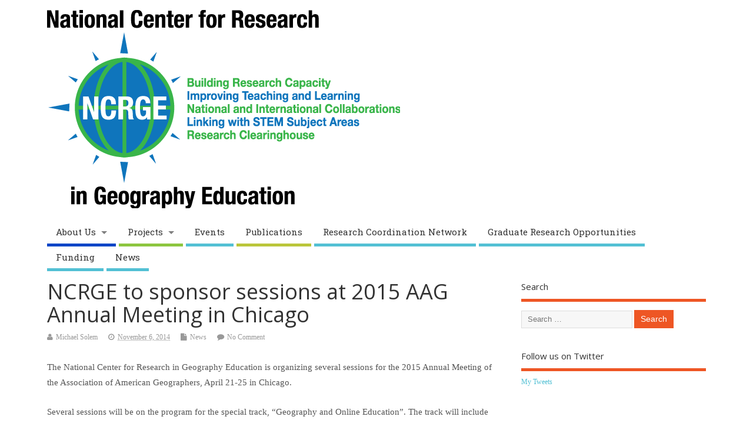

--- FILE ---
content_type: text/html; charset=UTF-8
request_url: http://www.ncrge.org/ncrge-to-sponsor-sessions-at-2015-aag-annual-meeting-in-chicago/
body_size: 11385
content:
<!DOCTYPE html>
<!--[if lt IE 7 ]>	<html lang="en-US" class="no-js ie6"> <![endif]-->
<!--[if IE 7 ]>		<html lang="en-US" class="no-js ie7"> <![endif]-->
<!--[if IE 8 ]>		<html lang="en-US" class="no-js ie8"> <![endif]-->
<!--[if IE 9 ]>		<html lang="en-US" class="no-js ie9"> <![endif]-->
<!--[if (gt IE 9)|!(IE)]><!-->
<html lang="en-US" class="no-js"> <!--<![endif]-->
<head>
<meta charset="UTF-8" />


<meta name="viewport" content="width=device-width,initial-scale=1,maximum-scale=1,user-scalable=yes">
<meta name="HandheldFriendly" content="true">

<link rel="pingback" href="http://www.ncrge.org/xmlrpc.php" />

<title>NCRGE to sponsor sessions at 2015 AAG Annual Meeting in Chicago &#8211; National Center for Research in Geography Education</title>

<meta name='robots' content='max-image-preview:large' />
<link rel='dns-prefetch' href='//secure.gravatar.com' />
<link rel='dns-prefetch' href='//stats.wp.com' />
<link rel='dns-prefetch' href='//fonts.googleapis.com' />
<link rel='dns-prefetch' href='//v0.wordpress.com' />
<link rel="alternate" type="application/rss+xml" title="National Center for Research in Geography Education &raquo; Feed" href="http://www.ncrge.org/feed/" />
<link rel="alternate" type="application/rss+xml" title="National Center for Research in Geography Education &raquo; Comments Feed" href="http://www.ncrge.org/comments/feed/" />
<link rel="alternate" type="text/calendar" title="National Center for Research in Geography Education &raquo; iCal Feed" href="http://www.ncrge.org/events/?ical=1" />
<link rel="alternate" type="application/rss+xml" title="National Center for Research in Geography Education &raquo; NCRGE to sponsor sessions at 2015 AAG Annual Meeting in Chicago Comments Feed" href="http://www.ncrge.org/ncrge-to-sponsor-sessions-at-2015-aag-annual-meeting-in-chicago/feed/" />
<link rel="alternate" title="oEmbed (JSON)" type="application/json+oembed" href="http://www.ncrge.org/wp-json/oembed/1.0/embed?url=http%3A%2F%2Fwww.ncrge.org%2Fncrge-to-sponsor-sessions-at-2015-aag-annual-meeting-in-chicago%2F" />
<link rel="alternate" title="oEmbed (XML)" type="text/xml+oembed" href="http://www.ncrge.org/wp-json/oembed/1.0/embed?url=http%3A%2F%2Fwww.ncrge.org%2Fncrge-to-sponsor-sessions-at-2015-aag-annual-meeting-in-chicago%2F&#038;format=xml" />
<style id='wp-img-auto-sizes-contain-inline-css' type='text/css'>
img:is([sizes=auto i],[sizes^="auto," i]){contain-intrinsic-size:3000px 1500px}
/*# sourceURL=wp-img-auto-sizes-contain-inline-css */
</style>
<style id='wp-emoji-styles-inline-css' type='text/css'>

	img.wp-smiley, img.emoji {
		display: inline !important;
		border: none !important;
		box-shadow: none !important;
		height: 1em !important;
		width: 1em !important;
		margin: 0 0.07em !important;
		vertical-align: -0.1em !important;
		background: none !important;
		padding: 0 !important;
	}
/*# sourceURL=wp-emoji-styles-inline-css */
</style>
<link rel='stylesheet' id='wp-block-library-css' href='http://www.ncrge.org/wp-includes/css/dist/block-library/style.min.css?ver=6.9' type='text/css' media='all' />
<style id='global-styles-inline-css' type='text/css'>
:root{--wp--preset--aspect-ratio--square: 1;--wp--preset--aspect-ratio--4-3: 4/3;--wp--preset--aspect-ratio--3-4: 3/4;--wp--preset--aspect-ratio--3-2: 3/2;--wp--preset--aspect-ratio--2-3: 2/3;--wp--preset--aspect-ratio--16-9: 16/9;--wp--preset--aspect-ratio--9-16: 9/16;--wp--preset--color--black: #000000;--wp--preset--color--cyan-bluish-gray: #abb8c3;--wp--preset--color--white: #ffffff;--wp--preset--color--pale-pink: #f78da7;--wp--preset--color--vivid-red: #cf2e2e;--wp--preset--color--luminous-vivid-orange: #ff6900;--wp--preset--color--luminous-vivid-amber: #fcb900;--wp--preset--color--light-green-cyan: #7bdcb5;--wp--preset--color--vivid-green-cyan: #00d084;--wp--preset--color--pale-cyan-blue: #8ed1fc;--wp--preset--color--vivid-cyan-blue: #0693e3;--wp--preset--color--vivid-purple: #9b51e0;--wp--preset--gradient--vivid-cyan-blue-to-vivid-purple: linear-gradient(135deg,rgb(6,147,227) 0%,rgb(155,81,224) 100%);--wp--preset--gradient--light-green-cyan-to-vivid-green-cyan: linear-gradient(135deg,rgb(122,220,180) 0%,rgb(0,208,130) 100%);--wp--preset--gradient--luminous-vivid-amber-to-luminous-vivid-orange: linear-gradient(135deg,rgb(252,185,0) 0%,rgb(255,105,0) 100%);--wp--preset--gradient--luminous-vivid-orange-to-vivid-red: linear-gradient(135deg,rgb(255,105,0) 0%,rgb(207,46,46) 100%);--wp--preset--gradient--very-light-gray-to-cyan-bluish-gray: linear-gradient(135deg,rgb(238,238,238) 0%,rgb(169,184,195) 100%);--wp--preset--gradient--cool-to-warm-spectrum: linear-gradient(135deg,rgb(74,234,220) 0%,rgb(151,120,209) 20%,rgb(207,42,186) 40%,rgb(238,44,130) 60%,rgb(251,105,98) 80%,rgb(254,248,76) 100%);--wp--preset--gradient--blush-light-purple: linear-gradient(135deg,rgb(255,206,236) 0%,rgb(152,150,240) 100%);--wp--preset--gradient--blush-bordeaux: linear-gradient(135deg,rgb(254,205,165) 0%,rgb(254,45,45) 50%,rgb(107,0,62) 100%);--wp--preset--gradient--luminous-dusk: linear-gradient(135deg,rgb(255,203,112) 0%,rgb(199,81,192) 50%,rgb(65,88,208) 100%);--wp--preset--gradient--pale-ocean: linear-gradient(135deg,rgb(255,245,203) 0%,rgb(182,227,212) 50%,rgb(51,167,181) 100%);--wp--preset--gradient--electric-grass: linear-gradient(135deg,rgb(202,248,128) 0%,rgb(113,206,126) 100%);--wp--preset--gradient--midnight: linear-gradient(135deg,rgb(2,3,129) 0%,rgb(40,116,252) 100%);--wp--preset--font-size--small: 13px;--wp--preset--font-size--medium: 20px;--wp--preset--font-size--large: 36px;--wp--preset--font-size--x-large: 42px;--wp--preset--spacing--20: 0.44rem;--wp--preset--spacing--30: 0.67rem;--wp--preset--spacing--40: 1rem;--wp--preset--spacing--50: 1.5rem;--wp--preset--spacing--60: 2.25rem;--wp--preset--spacing--70: 3.38rem;--wp--preset--spacing--80: 5.06rem;--wp--preset--shadow--natural: 6px 6px 9px rgba(0, 0, 0, 0.2);--wp--preset--shadow--deep: 12px 12px 50px rgba(0, 0, 0, 0.4);--wp--preset--shadow--sharp: 6px 6px 0px rgba(0, 0, 0, 0.2);--wp--preset--shadow--outlined: 6px 6px 0px -3px rgb(255, 255, 255), 6px 6px rgb(0, 0, 0);--wp--preset--shadow--crisp: 6px 6px 0px rgb(0, 0, 0);}:where(.is-layout-flex){gap: 0.5em;}:where(.is-layout-grid){gap: 0.5em;}body .is-layout-flex{display: flex;}.is-layout-flex{flex-wrap: wrap;align-items: center;}.is-layout-flex > :is(*, div){margin: 0;}body .is-layout-grid{display: grid;}.is-layout-grid > :is(*, div){margin: 0;}:where(.wp-block-columns.is-layout-flex){gap: 2em;}:where(.wp-block-columns.is-layout-grid){gap: 2em;}:where(.wp-block-post-template.is-layout-flex){gap: 1.25em;}:where(.wp-block-post-template.is-layout-grid){gap: 1.25em;}.has-black-color{color: var(--wp--preset--color--black) !important;}.has-cyan-bluish-gray-color{color: var(--wp--preset--color--cyan-bluish-gray) !important;}.has-white-color{color: var(--wp--preset--color--white) !important;}.has-pale-pink-color{color: var(--wp--preset--color--pale-pink) !important;}.has-vivid-red-color{color: var(--wp--preset--color--vivid-red) !important;}.has-luminous-vivid-orange-color{color: var(--wp--preset--color--luminous-vivid-orange) !important;}.has-luminous-vivid-amber-color{color: var(--wp--preset--color--luminous-vivid-amber) !important;}.has-light-green-cyan-color{color: var(--wp--preset--color--light-green-cyan) !important;}.has-vivid-green-cyan-color{color: var(--wp--preset--color--vivid-green-cyan) !important;}.has-pale-cyan-blue-color{color: var(--wp--preset--color--pale-cyan-blue) !important;}.has-vivid-cyan-blue-color{color: var(--wp--preset--color--vivid-cyan-blue) !important;}.has-vivid-purple-color{color: var(--wp--preset--color--vivid-purple) !important;}.has-black-background-color{background-color: var(--wp--preset--color--black) !important;}.has-cyan-bluish-gray-background-color{background-color: var(--wp--preset--color--cyan-bluish-gray) !important;}.has-white-background-color{background-color: var(--wp--preset--color--white) !important;}.has-pale-pink-background-color{background-color: var(--wp--preset--color--pale-pink) !important;}.has-vivid-red-background-color{background-color: var(--wp--preset--color--vivid-red) !important;}.has-luminous-vivid-orange-background-color{background-color: var(--wp--preset--color--luminous-vivid-orange) !important;}.has-luminous-vivid-amber-background-color{background-color: var(--wp--preset--color--luminous-vivid-amber) !important;}.has-light-green-cyan-background-color{background-color: var(--wp--preset--color--light-green-cyan) !important;}.has-vivid-green-cyan-background-color{background-color: var(--wp--preset--color--vivid-green-cyan) !important;}.has-pale-cyan-blue-background-color{background-color: var(--wp--preset--color--pale-cyan-blue) !important;}.has-vivid-cyan-blue-background-color{background-color: var(--wp--preset--color--vivid-cyan-blue) !important;}.has-vivid-purple-background-color{background-color: var(--wp--preset--color--vivid-purple) !important;}.has-black-border-color{border-color: var(--wp--preset--color--black) !important;}.has-cyan-bluish-gray-border-color{border-color: var(--wp--preset--color--cyan-bluish-gray) !important;}.has-white-border-color{border-color: var(--wp--preset--color--white) !important;}.has-pale-pink-border-color{border-color: var(--wp--preset--color--pale-pink) !important;}.has-vivid-red-border-color{border-color: var(--wp--preset--color--vivid-red) !important;}.has-luminous-vivid-orange-border-color{border-color: var(--wp--preset--color--luminous-vivid-orange) !important;}.has-luminous-vivid-amber-border-color{border-color: var(--wp--preset--color--luminous-vivid-amber) !important;}.has-light-green-cyan-border-color{border-color: var(--wp--preset--color--light-green-cyan) !important;}.has-vivid-green-cyan-border-color{border-color: var(--wp--preset--color--vivid-green-cyan) !important;}.has-pale-cyan-blue-border-color{border-color: var(--wp--preset--color--pale-cyan-blue) !important;}.has-vivid-cyan-blue-border-color{border-color: var(--wp--preset--color--vivid-cyan-blue) !important;}.has-vivid-purple-border-color{border-color: var(--wp--preset--color--vivid-purple) !important;}.has-vivid-cyan-blue-to-vivid-purple-gradient-background{background: var(--wp--preset--gradient--vivid-cyan-blue-to-vivid-purple) !important;}.has-light-green-cyan-to-vivid-green-cyan-gradient-background{background: var(--wp--preset--gradient--light-green-cyan-to-vivid-green-cyan) !important;}.has-luminous-vivid-amber-to-luminous-vivid-orange-gradient-background{background: var(--wp--preset--gradient--luminous-vivid-amber-to-luminous-vivid-orange) !important;}.has-luminous-vivid-orange-to-vivid-red-gradient-background{background: var(--wp--preset--gradient--luminous-vivid-orange-to-vivid-red) !important;}.has-very-light-gray-to-cyan-bluish-gray-gradient-background{background: var(--wp--preset--gradient--very-light-gray-to-cyan-bluish-gray) !important;}.has-cool-to-warm-spectrum-gradient-background{background: var(--wp--preset--gradient--cool-to-warm-spectrum) !important;}.has-blush-light-purple-gradient-background{background: var(--wp--preset--gradient--blush-light-purple) !important;}.has-blush-bordeaux-gradient-background{background: var(--wp--preset--gradient--blush-bordeaux) !important;}.has-luminous-dusk-gradient-background{background: var(--wp--preset--gradient--luminous-dusk) !important;}.has-pale-ocean-gradient-background{background: var(--wp--preset--gradient--pale-ocean) !important;}.has-electric-grass-gradient-background{background: var(--wp--preset--gradient--electric-grass) !important;}.has-midnight-gradient-background{background: var(--wp--preset--gradient--midnight) !important;}.has-small-font-size{font-size: var(--wp--preset--font-size--small) !important;}.has-medium-font-size{font-size: var(--wp--preset--font-size--medium) !important;}.has-large-font-size{font-size: var(--wp--preset--font-size--large) !important;}.has-x-large-font-size{font-size: var(--wp--preset--font-size--x-large) !important;}
/*# sourceURL=global-styles-inline-css */
</style>

<style id='classic-theme-styles-inline-css' type='text/css'>
/*! This file is auto-generated */
.wp-block-button__link{color:#fff;background-color:#32373c;border-radius:9999px;box-shadow:none;text-decoration:none;padding:calc(.667em + 2px) calc(1.333em + 2px);font-size:1.125em}.wp-block-file__button{background:#32373c;color:#fff;text-decoration:none}
/*# sourceURL=/wp-includes/css/classic-themes.min.css */
</style>
<link rel='stylesheet' id='h5p-plugin-styles-css' href='http://www.ncrge.org/wp-content/plugins/h5p/h5p-php-library/styles/h5p.css?ver=1.16.2' type='text/css' media='all' />
<link rel='stylesheet' id='parent-style-css' href='http://www.ncrge.org/wp-content/themes/mesocolumn/style.css?ver=1.6.5.1' type='text/css' media='all' />
<link rel='stylesheet' id='superfish-css' href='http://www.ncrge.org/wp-content/themes/mesocolumn/lib/scripts/superfish-menu/css/superfish.css?ver=1.6.5.1' type='text/css' media='all' />
<link rel='stylesheet' id='font-awesome-cdn-css' href='http://www.ncrge.org/wp-content/themes/mesocolumn/lib/scripts/font-awesome/css/font-awesome.css?ver=1.6.5.1' type='text/css' media='all' />
<link rel='stylesheet' id='headline_gwf-css' href='http://fonts.googleapis.com/css?family=Open+Sans%3A100%2C200%2C300%2C400%2C500%2C600%2C700%2C800%2C900%2C100italic%2C200italic%2C300italic%2C400italic%2C500italic%2C600italic%2C700italic%2C800italic%2C900italic&#038;subset=latin%2Ccyrillic-ext%2Clatin-ext%2Ccyrillic%2Cgreek%2Cgreek-ext%2Cvietnamese&#038;ver=6.9' type='text/css' media='all' />
<link rel='stylesheet' id='nav_gwf-css' href='http://fonts.googleapis.com/css?family=Roboto+Slab%3A100%2C200%2C300%2C400%2C500%2C600%2C700%2C800%2C900%2C100italic%2C200italic%2C300italic%2C400italic%2C500italic%2C600italic%2C700italic%2C800italic%2C900italic&#038;subset=latin%2Ccyrillic-ext%2Clatin-ext%2Ccyrillic%2Cgreek%2Cgreek-ext%2Cvietnamese&#038;ver=6.9' type='text/css' media='all' />
<script type="text/javascript" src="http://www.ncrge.org/wp-includes/js/jquery/jquery.min.js?ver=3.7.1" id="jquery-core-js"></script>
<script type="text/javascript" src="http://www.ncrge.org/wp-includes/js/jquery/jquery-migrate.min.js?ver=3.4.1" id="jquery-migrate-js"></script>
<link rel="https://api.w.org/" href="http://www.ncrge.org/wp-json/" /><link rel="alternate" title="JSON" type="application/json" href="http://www.ncrge.org/wp-json/wp/v2/posts/231" /><link rel="EditURI" type="application/rsd+xml" title="RSD" href="http://www.ncrge.org/xmlrpc.php?rsd" />
<meta name="generator" content="WordPress 6.9" />
<link rel="canonical" href="http://www.ncrge.org/ncrge-to-sponsor-sessions-at-2015-aag-annual-meeting-in-chicago/" />
<link rel='shortlink' href='https://wp.me/p4zidT-3J' />
<meta name="tec-api-version" content="v1"><meta name="tec-api-origin" content="http://www.ncrge.org"><link rel="alternate" href="http://www.ncrge.org/wp-json/tribe/events/v1/" />	<style>img#wpstats{display:none}</style>
		<style type="text/css" media="all">
</style>
<style type="text/css" media="all">
#main-navigation li.menu-item-object-page.tn_page_color_4 a {border-bottom: 5px solid #0545c7;}#main-navigation ul.sf-menu li.menu-item-object-page.tn_page_color_4:hover {background-color: #0545c7;}#main-navigation .sf-menu li.menu-item-object-page.tn_page_color_4 a:hover {color: #fff !important;background-color: #0545c7;}#main-navigation .sf-menu li.menu-item-object-page.tn_page_color_4 ul  {background-color: #0545c7;background-image: none;}#main-navigation .sf-menu li.menu-item-object-page.tn_page_color_4 ul li a:hover  {background-color: #001294 !important;background-image: none;} #main-navigation li.menu-item-object-page.tn_page_color_6 a {border-bottom: 5px solid #8dc63f;}#main-navigation ul.sf-menu li.menu-item-object-page.tn_page_color_6:hover {background-color: #8dc63f;}#main-navigation .sf-menu li.menu-item-object-page.tn_page_color_6 a:hover {color: #fff !important;background-color: #8dc63f;}#main-navigation .sf-menu li.menu-item-object-page.tn_page_color_6 ul  {background-color: #8dc63f;background-image: none;}#main-navigation .sf-menu li.menu-item-object-page.tn_page_color_6 ul li a:hover  {background-color: #5a930c !important;background-image: none;} #main-navigation li.menu-item-object-page.tn_page_color_10 a {border-bottom: 5px solid #bbc63a;}#main-navigation ul.sf-menu li.menu-item-object-page.tn_page_color_10:hover {background-color: #bbc63a;}#main-navigation .sf-menu li.menu-item-object-page.tn_page_color_10 a:hover {color: #fff !important;background-color: #bbc63a;}#main-navigation .sf-menu li.menu-item-object-page.tn_page_color_10 ul  {background-color: #bbc63a;background-image: none;}#main-navigation .sf-menu li.menu-item-object-page.tn_page_color_10 ul li a:hover  {background-color: #889307 !important;background-image: none;} </style>
<link rel="icon" href="http://www.ncrge.org/wp-content/uploads/2016/02/NCRGE_4c_badge.png" type="images/x-icon" />
<!-- Jetpack Open Graph Tags -->
<meta property="og:type" content="article" />
<meta property="og:title" content="NCRGE to sponsor sessions at 2015 AAG Annual Meeting in Chicago" />
<meta property="og:url" content="http://www.ncrge.org/ncrge-to-sponsor-sessions-at-2015-aag-annual-meeting-in-chicago/" />
<meta property="og:description" content="The National Center for Research in Geography Education is organizing several sessions for the 2015 Annual Meeting of the Association of American Geographers, April 21-25 in Chicago. Several sessio…" />
<meta property="article:published_time" content="2014-11-07T00:05:49+00:00" />
<meta property="article:modified_time" content="2014-11-07T00:05:49+00:00" />
<meta property="og:site_name" content="National Center for Research in Geography Education" />
<meta property="og:image" content="https://s0.wp.com/i/blank.jpg" />
<meta property="og:image:width" content="200" />
<meta property="og:image:height" content="200" />
<meta property="og:image:alt" content="" />
<meta property="og:locale" content="en_US" />
<meta name="twitter:text:title" content="NCRGE to sponsor sessions at 2015 AAG Annual Meeting in Chicago" />
<meta name="twitter:image" content="http://www.ncrge.org/wp-content/uploads/2016/02/NCRGE_4c_badge.png" />
<meta name="twitter:card" content="summary" />

<!-- End Jetpack Open Graph Tags -->
<link rel="icon" href="http://www.ncrge.org/wp-content/uploads/2016/02/NCRGE_4c_badge.png" sizes="32x32" />
<link rel="icon" href="http://www.ncrge.org/wp-content/uploads/2016/02/NCRGE_4c_badge.png" sizes="192x192" />
<link rel="apple-touch-icon" href="http://www.ncrge.org/wp-content/uploads/2016/02/NCRGE_4c_badge.png" />
<meta name="msapplication-TileImage" content="http://www.ncrge.org/wp-content/uploads/2016/02/NCRGE_4c_badge.png" />
<style type="text/css" media="all">
body {font-family:Helvetica Neue;font-weight:;}
#siteinfo div,h1,h2,h3,h4,h5,h6,.header-title,#main-navigation, #featured #featured-title, #cf .tinput, #wp-calendar caption,.flex-caption h1,#portfolio-filter li,.nivo-caption a.read-more,.form-submit #submit,.fbottom,ol.commentlist li div.comment-post-meta, .home-post span.post-category a,ul.tabbernav li a {font-family:  Open Sans; font-weight: ; }
#main-navigation, .sf-menu li a {font-family: Roboto Slab; font-weight:; }
#Gallerybox,#myGallery,#myGallerySet,#flickrGallery {height:400px;}
#custom #right-sidebar ul.tabbernav { background: #ee5624 !important; }
h2.header-title { background: #ee5624; }
#right-sidebar ul.tabbernav li.tabberactive a,#right-sidebar ul.tabbernav li.tabberactive a:hover { color:#fff !important; background-color: #bb2300 !important; }
#right-sidebar ul.tabbernav li a:hover, #custom h2.inblog {color: #FFF !important;background-color: #d43c0a !important;}
#breadcrumbs a {color:#ee5624;}
#breadcrumbs a:hover {color:#bb2300;}
#content .item-title a,h2.post-title a, h1.post-title a, article.post .post-meta a:hover, #custom .product-with-desc ul.products li h1.post-title a:hover, #custom .twitterbox span a, #custom h3.widget-title a, #custom .ftop div.textwidget a, #custom .ftop a:hover, #custom .ftop .widget_my_theme_twitter_widget a, #content .activity-header a, #content .activity-inner a, #content .item-list-tabs a {
color: #ee5624 !important;}
#custom #post-entry h1.post-title a:hover,#custom #post-entry h2.post-title a:hover {color: #222;}
#woo-container p.price,.wp-pagenavi a, #woo-container span.price, #custom ul.product_list_widget li span.amount,span.pricebox, #custom .product-with-desc ul.products li .post-product-right span.price, .js_widget_product_price,#jigo-single-product p.price   {background-color: #ff8351; color:#fff;}
.wp-pagenavi .current, .wp-pagenavi a:hover{background: none repeat scroll 0 0 #d43c0a;}
#post-navigator .wp-pagenavi a,#post-navigator .wp-pagenavi a:hover {background: none repeat scroll 0 0 #a10900;}
#post-navigator .wp-pagenavi .current {background: none repeat scroll 0 0 #6e0000;}
#content a.activity-time-since {color: #888 !important;}
#content .item-list-tabs span  {background-color: #ff6f3d !important;}
#custom .widget a:hover, #custom h3.widget-title a:hover, #custom .ftop div.textwidget a:hover, #custom .ftop a:hover, #custom .ftop .widget_my_theme_twitter_widget a:hover {color: #bb2300 !important;}
#custom h3.widget-title {border-bottom: 5px solid #ee5624;}
#right-sidebar .search-form .search-submit,#searchform input[type="submit"], #searchform input[type="button"],#custom .bp-searchform #search-submit {background-color: #ee5624;border:1px solid #ee5624;}
#post-entry .post-content a, #author-bio a, #post-related a, #commentpost .fn a, ol.pinglist a, #post-navigator-single a,#commentpost #rssfeed a, #commentpost .comment_text a, #commentpost p a, .product_meta a, a.show_review_form, #custom .twitterbox li a  {color: #ee5624;}
.pagination-links a.page-numbers, #custom #woo-container nav.woocommerce-pagination a.page-numbers {background-color: #ee5624;color:#fff !important;}
.pagination-links .page-numbers, #custom #woo-container nav.woocommerce-pagination span.page-numbers.current {background-color: #bb2300;color:#fff !important;}
#custom footer.footer-bottom, #custom footer.footer-bottom .fbottom {background-color:#ee5624;color:#fff !important;}
#custom #siteinfo a {color: #ffffff !important;text-decoration: none;}
#custom #siteinfo p#site-description {color: #ffffff !important;text-decoration: none;}
#post-entry div.post-thumb.size-thumbnail {float:left;width:150px;}
#post-entry article .post-right {margin:0 0 0 170px;}
@media only screen and (min-width:1440px) and (max-width:1920px) {
footer .innerwrap , header .innerwrap, #bodywrap, .innerwrap-custom-header, #main-navigation .innerwrap {max-width: 1400px !important;}
}</style>

</head>

<body class="wp-singular post-template-default single single-post postid-231 single-format-standard wp-theme-mesocolumn tribe-no-js chrome" id="custom">

<div class="product-with-desc secbody">

<div id="wrapper">

<div id="wrapper-main">

<div id="bodywrap" class="innerwrap">

<div id="bodycontent">

<div id="container">

<nav class="top-nav iegradient effect-1" id="top-navigation">
<div class="innerwrap">
</div>
</nav>
<!-- HEADER START -->
<header class="iegradient _head" id="header">
<div class="header-inner">
<div class="innerwrap">
<div id="siteinfo">
<a href="http://www.ncrge.org/" title="National Center for Research in Geography Education"><img src="http://www.ncrge.org/wp-content/uploads/2016/02/NCRGE_logo_horiz.png" alt="National Center for Research in Geography Education" /></a>
<span class="header-seo-span">
<div ><a href="http://www.ncrge.org/" title="National Center for Research in Geography Education" rel="home">National Center for Research in Geography Education</a></div ><p id="site-description"></p>
</span>
</div>
<!-- SITEINFO END -->
</div>
</div>
</header>
<!-- HEADER END -->
<div class="container-wrap">

<!-- NAVIGATION START -->
<nav class="main-nav iegradient" id="main-navigation">
<ul id="menu-primary-nav" class="sf-menu"><li id='menu-item-15'  class="menu-item menu-item-type-post_type menu-item-object-page menu-item-has-children no_desc   tn_page_color_4"><a  href="http://www.ncrge.org/about/">About Us</a>
<ul class="sub-menu">
<li id='menu-item-113'  class="menu-item menu-item-type-post_type menu-item-object-page no_desc   "><a  href="http://www.ncrge.org/about/directors/">Director</a></li>
<li id='menu-item-31'  class="menu-item menu-item-type-post_type menu-item-object-page no_desc   "><a  href="http://www.ncrge.org/locations/">Locations</a></li>
<li id='menu-item-36'  class="menu-item menu-item-type-custom menu-item-object-custom no_desc   "><a  href="http://www.ncrge.org/wp-admin/">Staff Login</a></li>
</ul>
</li>
<li id='menu-item-13'  class="menu-item menu-item-type-post_type menu-item-object-page menu-item-has-children no_desc   tn_page_color_6"><a  href="http://www.ncrge.org/projects/">Projects</a>
<ul class="sub-menu">
<li id='menu-item-14'  class="menu-item menu-item-type-post_type menu-item-object-page no_desc   "><a  href="http://www.ncrge.org/projects/geoprogressions/">GeoProgressions</a></li>
<li id='menu-item-261'  class="menu-item menu-item-type-post_type menu-item-object-page no_desc   "><a  href="http://www.ncrge.org/projects/geostem/">GeoSTEM</a></li>
<li id='menu-item-320'  class="menu-item menu-item-type-post_type menu-item-object-page no_desc   "><a  href="http://www.ncrge.org/projects/geocapabilities/">GeoCapabilities</a></li>
<li id='menu-item-512'  class="menu-item menu-item-type-post_type menu-item-object-page no_desc   "><a  href="http://www.ncrge.org/projects/powerful-geography/">Powerful Geography</a></li>
<li id='menu-item-533'  class="menu-item menu-item-type-post_type menu-item-object-page no_desc   "><a  href="http://www.ncrge.org/projects/trends-in-international-geography-assessment-study/">Trends in International Geography Assessment Study</a></li>
<li id='menu-item-627'  class="menu-item menu-item-type-post_type menu-item-object-page no_desc   "><a  href="http://www.ncrge.org/naep-geography/">NAEP Geography</a></li>
<li id='menu-item-628'  class="menu-item menu-item-type-post_type menu-item-object-page no_desc   "><a  href="http://www.ncrge.org/encoding-geography/">Encoding Geography</a></li>
</ul>
</li>
<li id='menu-item-356'  class="menu-item menu-item-type-custom menu-item-object-custom no_desc   "><a  href="http://www.ncrge.org/events/">Events</a></li>
<li id='menu-item-12'  class="menu-item menu-item-type-post_type menu-item-object-page no_desc   tn_page_color_10"><a  href="http://www.ncrge.org/publications/">Publications</a></li>
<li id='menu-item-247'  class="menu-item menu-item-type-post_type menu-item-object-page no_desc   "><a  href="http://www.ncrge.org/rcn/">Research Coordination Network</a></li>
<li id='menu-item-335'  class="menu-item menu-item-type-post_type menu-item-object-page no_desc   "><a  href="http://www.ncrge.org/graduate-student-research-opportunities/">Graduate Research Opportunities</a></li>
<li id='menu-item-339'  class="menu-item menu-item-type-post_type menu-item-object-page no_desc   "><a  href="http://www.ncrge.org/funding/">Funding</a></li>
<li id='menu-item-373'  class="menu-item menu-item-type-post_type menu-item-object-page current_page_parent no_desc   "><a  href="http://www.ncrge.org/news/">News</a></li>
</ul></nav>
<!-- NAVIGATION END -->

<!-- CONTENT START -->
<div class="content">
<div class="content-inner">


<!-- POST ENTRY START -->
<div id="post-entry">

<div class="post-entry-inner">




<!-- POST START -->
<article class="post-single post-231 post type-post status-publish format-standard hentry category-news has_no_thumb" id="post-231" >

<div class="post-top">
<h1 class="post-title entry-title" >NCRGE to sponsor sessions at 2015 AAG Annual Meeting in Chicago</h1>
<div class="post-meta the-icons pmeta-alt">


<span class="post-author vcard"><i class="fa fa-user"></i><a class="url fn" href="http://www.ncrge.org/author/msolem/" title="Posts by Michael Solem" rel="author">Michael Solem</a></span>

<span class="entry-date post-date"><i class="fa fa-clock-o"></i><abbr class="published" title="2014-11-06T19:05:49-05:00">November 6, 2014</abbr></span>
<span class="meta-no-display"><a href="http://www.ncrge.org/ncrge-to-sponsor-sessions-at-2015-aag-annual-meeting-in-chicago/" rel="bookmark">NCRGE to sponsor sessions at 2015 AAG Annual Meeting in Chicago</a></span><span class="date updated meta-no-display">2014-11-06T19:05:49-05:00</span>
<span class="post-category"><i class="fa fa-file"></i><a href="http://www.ncrge.org/category/news/" rel="category tag">News</a></span>


<span class="post-comment last"><i class="fa fa-comment"></i><a href="http://www.ncrge.org/ncrge-to-sponsor-sessions-at-2015-aag-annual-meeting-in-chicago/#respond">No Comment</a></span>


</div></div>


<div class="post-content">


<div class="entry-content" >
<p>The National Center for Research in Geography Education is organizing several sessions for the 2015 Annual Meeting of the Association of American Geographers, April 21-25 in Chicago.</p>
<p>Several sessions will be on the program for the special track, &#8220;Geography and Online Education&#8221;. The track will include panels, research presentations and invited lectures examining the frontiers of research and practice in online education.</p>
<p>There will also be sessions for two of NCRGE&#8217;s current NSF-funded projects:</p>
<p>1) The GeoProgressions project will be on the program in the form of a panel and workshop. Participants from the October 2014 <a href="http://news.aag.org/2014/10/aags-geoprogressions-project-hosts-researcher-training-workshop-in-washington-dc/" target="_blank">GeoProgressions researcher-training workshop</a> will be on hand to discuss emerging research projects on learning progressions for maps, geospatial technology and spatial thinking. Delegates to the AAG Annual Meeting will also have an opportunity to attend a workshop and receive a <a title="GeoProgressions publishes research handbook" href="http://www.ncrge.org/geoprogressions-publishes-research-handbook/" target="_blank">handbook</a> for doing learning progressions research.</p>
<p>2) There will also be a panel to present a progress report on NCRGE&#8217;s &#8220;Geospatial Resources, Materials and Tools for STEM Teacher Preparation&#8221; project. Researchers will demonstrate a ArcGIS Online-based teacher training RMT examining water usage and environmental impacts. The RMT is designed to support standards-based instruction in math, science, and social science, and is being tested with pre-service and in-service teachers at Texas State University and several Geographic Alliances. The panel will explain connections between the RMT and Esri&#8217;s ConnectED initiative and outline plans for future a NSF application for a national expansion of the project.</p>
<p>Check back here and on the <a href="http://www.aag.org/annualmeeting" target="_blank">AAG Annual Meeting website</a> in early 2015 for updates and the session schedule.</p>
</div>


</div>


<div class="post-meta the-icons pm-bottom">
</div>
<div id="post-related"><h4>Related Posts</h4><div class="feat-cat-meta post-877">
<div class="related-post-thumb">
</div>
<h2><a href="http://www.ncrge.org/state-educator-network-formed-to-inspire-the-future-geography-intentions-of-diverse-youth/" title="State Educator Network Formed to Inspire the Future Geography Intentions of Diverse Youth  ">State Educator Network Formed to Inspire the Future Geography Intentions of Diverse Youth  </a></h2>
</div>
 </div>
</article>
<!-- POST END -->






<div id="commentpost">

<h4 id="comments"><span>No Comments Yet</span></h4>





	<div id="respond" class="comment-respond">
		<h3 id="reply-title" class="comment-reply-title">Leave a Reply <small><a rel="nofollow" id="cancel-comment-reply-link" href="/ncrge-to-sponsor-sessions-at-2015-aag-annual-meeting-in-chicago/#respond" style="display:none;">Cancel reply</a></small></h3><form action="http://www.ncrge.org/wp-comments-post.php" method="post" id="commentform" class="comment-form"><p class="comment-notes"><span id="email-notes">Your email address will not be published.</span> <span class="required-field-message">Required fields are marked <span class="required">*</span></span></p><p class="comment-form-comment"><textarea id="comment" name="comment" cols="45" rows="8" aria-required="true"></textarea></p><p class="comment-form-author"><label for="author">Name <span class="required">*</span></label> <input id="author" name="author" type="text" value="" size="30" maxlength="245" autocomplete="name" required="required" /></p>
<p class="comment-form-email"><label for="email">Email <span class="required">*</span></label> <input id="email" name="email" type="text" value="" size="30" maxlength="100" aria-describedby="email-notes" autocomplete="email" required="required" /></p>
<p class="comment-form-url"><label for="url">Website</label> <input id="url" name="url" type="text" value="" size="30" maxlength="200" autocomplete="url" /></p>
<p class="comment-subscription-form"><input type="checkbox" name="subscribe_comments" id="subscribe_comments" value="subscribe" style="width: auto; -moz-appearance: checkbox; -webkit-appearance: checkbox;" /> <label class="subscribe-label" id="subscribe-label" for="subscribe_comments">Notify me of follow-up comments by email.</label></p><p class="comment-subscription-form"><input type="checkbox" name="subscribe_blog" id="subscribe_blog" value="subscribe" style="width: auto; -moz-appearance: checkbox; -webkit-appearance: checkbox;" /> <label class="subscribe-label" id="subscribe-blog-label" for="subscribe_blog">Notify me of new posts by email.</label></p><p class="form-submit"><input name="submit" type="submit" id="submit" class="submit" value="Post Comment" /> <input type='hidden' name='comment_post_ID' value='231' id='comment_post_ID' />
<input type='hidden' name='comment_parent' id='comment_parent' value='0' />
</p><p style="display: none;"><input type="hidden" id="akismet_comment_nonce" name="akismet_comment_nonce" value="c6c2b1ec34" /></p><p style="display: none !important;" class="akismet-fields-container" data-prefix="ak_"><label>&#916;<textarea name="ak_hp_textarea" cols="45" rows="8" maxlength="100"></textarea></label><input type="hidden" id="ak_js_1" name="ak_js" value="127"/><script>document.getElementById( "ak_js_1" ).setAttribute( "value", ( new Date() ).getTime() );</script></p></form>	</div><!-- #respond -->
	
</div>



<div class="post-nav-archive" id="post-navigator-single">
<div class="alignleft">&laquo;&nbsp;<a href="http://www.ncrge.org/geoprogressions-publishes-research-handbook/" rel="prev">GeoProgressions publishes research handbook</a></div>
<div class="alignright"><a href="http://www.ncrge.org/geoprogressions-adds-youtube-videos/" rel="next">GeoProgressions adds YouTube videos</a>&nbsp;&raquo;</div>
</div>


</div>
</div>
<!-- POST ENTRY END -->


</div><!-- CONTENT INNER END -->
</div><!-- CONTENT END -->



<div id="right-sidebar" class="sidebar right-sidebar">
<div class="sidebar-inner">
<div class="widget-area the-icons">
<aside id="search-2" class="widget widget_search"><h3 class="widget-title">Search</h3><form method="get" class="search-form" action="http://www.ncrge.org/"><label><span class="screen-reader-text">Search for:</span><input type="search" class="search-field" placeholder="Search &hellip;" value="" name="s" title="Search for:" /></label> <input type="submit" class="search-submit" value="Search" /></form></aside><aside id="twitter_timeline-4" class="widget widget_twitter_timeline"><h3 class="widget-title">Follow us on Twitter</h3><a class="twitter-timeline" data-height="400" data-theme="light" data-border-color="#e8e8e8" data-lang="EN" data-partner="jetpack" href="https://twitter.com/@NCRGE_RCN" href="https://twitter.com/@NCRGE_RCN">My Tweets</a></aside></div>
</div><!-- SIDEBAR-INNER END -->
</div><!-- RIGHT SIDEBAR END -->


</div><!-- CONTAINER WRAP END -->

</div><!-- CONTAINER END -->

</div><!-- BODYCONTENT END -->

</div><!-- INNERWRAP BODYWRAP END -->

</div><!-- WRAPPER MAIN END -->

</div><!-- WRAPPER END -->


<footer class="footer-bottom">
<div class="innerwrap">
<div class="fbottom">
<div class="footer-left">
Copyright &copy;2026. National Center for Research in Geography Education</div>
<div class="footer-right">
Mesocolumn Theme by Dezzain</div>
</div>
</div>
</footer>
<!-- FOOTER BOTTOM END -->


</div>
<!-- SECBODY END -->

<script type="speculationrules">
{"prefetch":[{"source":"document","where":{"and":[{"href_matches":"/*"},{"not":{"href_matches":["/wp-*.php","/wp-admin/*","/wp-content/uploads/*","/wp-content/*","/wp-content/plugins/*","/wp-content/themes/mesocolumn/*","/*\\?(.+)"]}},{"not":{"selector_matches":"a[rel~=\"nofollow\"]"}},{"not":{"selector_matches":".no-prefetch, .no-prefetch a"}}]},"eagerness":"conservative"}]}
</script>
		<script>
		( function ( body ) {
			'use strict';
			body.className = body.className.replace( /\btribe-no-js\b/, 'tribe-js' );
		} )( document.body );
		</script>
		<script> /* <![CDATA[ */var tribe_l10n_datatables = {"aria":{"sort_ascending":": activate to sort column ascending","sort_descending":": activate to sort column descending"},"length_menu":"Show _MENU_ entries","empty_table":"No data available in table","info":"Showing _START_ to _END_ of _TOTAL_ entries","info_empty":"Showing 0 to 0 of 0 entries","info_filtered":"(filtered from _MAX_ total entries)","zero_records":"No matching records found","search":"Search:","all_selected_text":"All items on this page were selected. ","select_all_link":"Select all pages","clear_selection":"Clear Selection.","pagination":{"all":"All","next":"Next","previous":"Previous"},"select":{"rows":{"0":"","_":": Selected %d rows","1":": Selected 1 row"}},"datepicker":{"dayNames":["Sunday","Monday","Tuesday","Wednesday","Thursday","Friday","Saturday"],"dayNamesShort":["Sun","Mon","Tue","Wed","Thu","Fri","Sat"],"dayNamesMin":["S","M","T","W","T","F","S"],"monthNames":["January","February","March","April","May","June","July","August","September","October","November","December"],"monthNamesShort":["January","February","March","April","May","June","July","August","September","October","November","December"],"monthNamesMin":["Jan","Feb","Mar","Apr","May","Jun","Jul","Aug","Sep","Oct","Nov","Dec"],"nextText":"Next","prevText":"Prev","currentText":"Today","closeText":"Done","today":"Today","clear":"Clear"}};/* ]]> */ </script><script type="text/javascript" src="http://www.ncrge.org/wp-content/plugins/the-events-calendar/common/build/js/user-agent.js?ver=da75d0bdea6dde3898df" id="tec-user-agent-js"></script>
<script type="text/javascript" src="http://www.ncrge.org/wp-includes/js/hoverIntent.min.js?ver=1.10.2" id="hoverIntent-js"></script>
<script type="text/javascript" src="http://www.ncrge.org/wp-content/themes/mesocolumn/lib/scripts/modernizr/modernizr.js?ver=1.6.5.1" id="modernizr-js"></script>
<script type="text/javascript" src="http://www.ncrge.org/wp-content/themes/mesocolumn/lib/scripts/superfish-menu/js/superfish.js?ver=1.6.5.1" id="superfish-js-js"></script>
<script type="text/javascript" src="http://www.ncrge.org/wp-content/themes/mesocolumn/lib/scripts/superfish-menu/js/supersubs.js?ver=1.6.5.1" id="supersub-js-js"></script>
<script type="text/javascript" src="http://www.ncrge.org/wp-content/themes/mesocolumn/lib/scripts/custom.js?ver=1.6.5.1" id="custom-js-js"></script>
<script type="text/javascript" src="http://www.ncrge.org/wp-includes/js/comment-reply.min.js?ver=6.9" id="comment-reply-js" async="async" data-wp-strategy="async" fetchpriority="low"></script>
<script type="text/javascript" id="jetpack-stats-js-before">
/* <![CDATA[ */
_stq = window._stq || [];
_stq.push([ "view", JSON.parse("{\"v\":\"ext\",\"blog\":\"67516877\",\"post\":\"231\",\"tz\":\"-5\",\"srv\":\"www.ncrge.org\",\"j\":\"1:15.3.1\"}") ]);
_stq.push([ "clickTrackerInit", "67516877", "231" ]);
//# sourceURL=jetpack-stats-js-before
/* ]]> */
</script>
<script type="text/javascript" src="https://stats.wp.com/e-202605.js" id="jetpack-stats-js" defer="defer" data-wp-strategy="defer"></script>
<script defer type="text/javascript" src="http://www.ncrge.org/wp-content/plugins/akismet/_inc/akismet-frontend.js?ver=1765368233" id="akismet-frontend-js"></script>
<script type="text/javascript" src="http://www.ncrge.org/wp-content/plugins/jetpack/_inc/build/twitter-timeline.min.js?ver=4.0.0" id="jetpack-twitter-timeline-js"></script>
<script id="wp-emoji-settings" type="application/json">
{"baseUrl":"https://s.w.org/images/core/emoji/17.0.2/72x72/","ext":".png","svgUrl":"https://s.w.org/images/core/emoji/17.0.2/svg/","svgExt":".svg","source":{"concatemoji":"http://www.ncrge.org/wp-includes/js/wp-emoji-release.min.js?ver=6.9"}}
</script>
<script type="module">
/* <![CDATA[ */
/*! This file is auto-generated */
const a=JSON.parse(document.getElementById("wp-emoji-settings").textContent),o=(window._wpemojiSettings=a,"wpEmojiSettingsSupports"),s=["flag","emoji"];function i(e){try{var t={supportTests:e,timestamp:(new Date).valueOf()};sessionStorage.setItem(o,JSON.stringify(t))}catch(e){}}function c(e,t,n){e.clearRect(0,0,e.canvas.width,e.canvas.height),e.fillText(t,0,0);t=new Uint32Array(e.getImageData(0,0,e.canvas.width,e.canvas.height).data);e.clearRect(0,0,e.canvas.width,e.canvas.height),e.fillText(n,0,0);const a=new Uint32Array(e.getImageData(0,0,e.canvas.width,e.canvas.height).data);return t.every((e,t)=>e===a[t])}function p(e,t){e.clearRect(0,0,e.canvas.width,e.canvas.height),e.fillText(t,0,0);var n=e.getImageData(16,16,1,1);for(let e=0;e<n.data.length;e++)if(0!==n.data[e])return!1;return!0}function u(e,t,n,a){switch(t){case"flag":return n(e,"\ud83c\udff3\ufe0f\u200d\u26a7\ufe0f","\ud83c\udff3\ufe0f\u200b\u26a7\ufe0f")?!1:!n(e,"\ud83c\udde8\ud83c\uddf6","\ud83c\udde8\u200b\ud83c\uddf6")&&!n(e,"\ud83c\udff4\udb40\udc67\udb40\udc62\udb40\udc65\udb40\udc6e\udb40\udc67\udb40\udc7f","\ud83c\udff4\u200b\udb40\udc67\u200b\udb40\udc62\u200b\udb40\udc65\u200b\udb40\udc6e\u200b\udb40\udc67\u200b\udb40\udc7f");case"emoji":return!a(e,"\ud83e\u1fac8")}return!1}function f(e,t,n,a){let r;const o=(r="undefined"!=typeof WorkerGlobalScope&&self instanceof WorkerGlobalScope?new OffscreenCanvas(300,150):document.createElement("canvas")).getContext("2d",{willReadFrequently:!0}),s=(o.textBaseline="top",o.font="600 32px Arial",{});return e.forEach(e=>{s[e]=t(o,e,n,a)}),s}function r(e){var t=document.createElement("script");t.src=e,t.defer=!0,document.head.appendChild(t)}a.supports={everything:!0,everythingExceptFlag:!0},new Promise(t=>{let n=function(){try{var e=JSON.parse(sessionStorage.getItem(o));if("object"==typeof e&&"number"==typeof e.timestamp&&(new Date).valueOf()<e.timestamp+604800&&"object"==typeof e.supportTests)return e.supportTests}catch(e){}return null}();if(!n){if("undefined"!=typeof Worker&&"undefined"!=typeof OffscreenCanvas&&"undefined"!=typeof URL&&URL.createObjectURL&&"undefined"!=typeof Blob)try{var e="postMessage("+f.toString()+"("+[JSON.stringify(s),u.toString(),c.toString(),p.toString()].join(",")+"));",a=new Blob([e],{type:"text/javascript"});const r=new Worker(URL.createObjectURL(a),{name:"wpTestEmojiSupports"});return void(r.onmessage=e=>{i(n=e.data),r.terminate(),t(n)})}catch(e){}i(n=f(s,u,c,p))}t(n)}).then(e=>{for(const n in e)a.supports[n]=e[n],a.supports.everything=a.supports.everything&&a.supports[n],"flag"!==n&&(a.supports.everythingExceptFlag=a.supports.everythingExceptFlag&&a.supports[n]);var t;a.supports.everythingExceptFlag=a.supports.everythingExceptFlag&&!a.supports.flag,a.supports.everything||((t=a.source||{}).concatemoji?r(t.concatemoji):t.wpemoji&&t.twemoji&&(r(t.twemoji),r(t.wpemoji)))});
//# sourceURL=http://www.ncrge.org/wp-includes/js/wp-emoji-loader.min.js
/* ]]> */
</script>

</body>

</html>